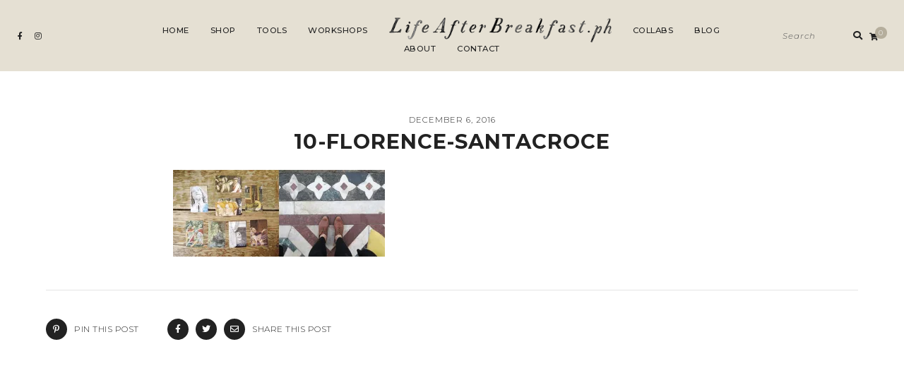

--- FILE ---
content_type: text/html; charset=UTF-8
request_url: https://lifeafterbreakfast.ph/2016/06/travel-diary-florence-fonts-finds/10-florence-santacroce/
body_size: 12141
content:
<!DOCTYPE html>
<html lang="en-US">
<head>

	<meta charset="UTF-8">
	<meta http-equiv="X-UA-Compatible" content="IE=edge">
	<meta name="viewport" content="width=device-width, initial-scale=1">

	<link rel="profile" href="https://gmpg.org/xfn/11" />
	<link rel="pingback" href="https://lifeafterbreakfast.ph/xmlrpc.php" />

		
	<meta name='robots' content='index, follow, max-image-preview:large, max-snippet:-1, max-video-preview:-1' />
<script>window._wca = window._wca || [];</script>

	<!-- This site is optimized with the Yoast SEO plugin v23.7 - https://yoast.com/wordpress/plugins/seo/ -->
	<title>10-florence-santacroce - Life After Breakfast</title>
	<link rel="canonical" href="https://lifeafterbreakfast.ph/2016/06/travel-diary-florence-fonts-finds/10-florence-santacroce/" />
	<meta property="og:locale" content="en_US" />
	<meta property="og:type" content="article" />
	<meta property="og:title" content="10-florence-santacroce - Life After Breakfast" />
	<meta property="og:url" content="https://lifeafterbreakfast.ph/2016/06/travel-diary-florence-fonts-finds/10-florence-santacroce/" />
	<meta property="og:site_name" content="Life After Breakfast" />
	<meta property="article:publisher" content="https://www.facebook.com/LifeAfterBreakfastph/" />
	<meta property="og:image" content="https://lifeafterbreakfast.ph/2016/06/travel-diary-florence-fonts-finds/10-florence-santacroce" />
	<meta property="og:image:width" content="600" />
	<meta property="og:image:height" content="246" />
	<meta property="og:image:type" content="image/jpeg" />
	<meta name="twitter:card" content="summary_large_image" />
	<meta name="twitter:site" content="@alessandralanot" />
	<script type="application/ld+json" class="yoast-schema-graph">{"@context":"https://schema.org","@graph":[{"@type":"WebPage","@id":"https://lifeafterbreakfast.ph/2016/06/travel-diary-florence-fonts-finds/10-florence-santacroce/","url":"https://lifeafterbreakfast.ph/2016/06/travel-diary-florence-fonts-finds/10-florence-santacroce/","name":"10-florence-santacroce - Life After Breakfast","isPartOf":{"@id":"https://lifeafterbreakfast.ph/#website"},"primaryImageOfPage":{"@id":"https://lifeafterbreakfast.ph/2016/06/travel-diary-florence-fonts-finds/10-florence-santacroce/#primaryimage"},"image":{"@id":"https://lifeafterbreakfast.ph/2016/06/travel-diary-florence-fonts-finds/10-florence-santacroce/#primaryimage"},"thumbnailUrl":"https://i0.wp.com/lifeafterbreakfast.ph/wp-content/uploads/2016/06/10-florence-santacroce.jpg?fit=600%2C246&ssl=1","datePublished":"2016-12-06T14:15:04+00:00","dateModified":"2016-12-06T14:15:04+00:00","breadcrumb":{"@id":"https://lifeafterbreakfast.ph/2016/06/travel-diary-florence-fonts-finds/10-florence-santacroce/#breadcrumb"},"inLanguage":"en-US","potentialAction":[{"@type":"ReadAction","target":["https://lifeafterbreakfast.ph/2016/06/travel-diary-florence-fonts-finds/10-florence-santacroce/"]}]},{"@type":"ImageObject","inLanguage":"en-US","@id":"https://lifeafterbreakfast.ph/2016/06/travel-diary-florence-fonts-finds/10-florence-santacroce/#primaryimage","url":"https://i0.wp.com/lifeafterbreakfast.ph/wp-content/uploads/2016/06/10-florence-santacroce.jpg?fit=600%2C246&ssl=1","contentUrl":"https://i0.wp.com/lifeafterbreakfast.ph/wp-content/uploads/2016/06/10-florence-santacroce.jpg?fit=600%2C246&ssl=1"},{"@type":"BreadcrumbList","@id":"https://lifeafterbreakfast.ph/2016/06/travel-diary-florence-fonts-finds/10-florence-santacroce/#breadcrumb","itemListElement":[{"@type":"ListItem","position":1,"name":"Home","item":"https://lifeafterbreakfast.ph/"},{"@type":"ListItem","position":2,"name":"Travel Diary: Florence Fonts &#038; Finds","item":"https://lifeafterbreakfast.ph/2016/06/travel-diary-florence-fonts-finds/"},{"@type":"ListItem","position":3,"name":"10-florence-santacroce"}]},{"@type":"WebSite","@id":"https://lifeafterbreakfast.ph/#website","url":"https://lifeafterbreakfast.ph/","name":"Life After Breakfast","description":"","potentialAction":[{"@type":"SearchAction","target":{"@type":"EntryPoint","urlTemplate":"https://lifeafterbreakfast.ph/?s={search_term_string}"},"query-input":{"@type":"PropertyValueSpecification","valueRequired":true,"valueName":"search_term_string"}}],"inLanguage":"en-US"}]}</script>
	<!-- / Yoast SEO plugin. -->


<link rel='dns-prefetch' href='//stats.wp.com' />
<link rel='dns-prefetch' href='//secure.gravatar.com' />
<link rel='dns-prefetch' href='//fonts.googleapis.com' />
<link rel='dns-prefetch' href='//v0.wordpress.com' />
<link rel='dns-prefetch' href='//i0.wp.com' />
<link rel="alternate" type="application/rss+xml" title="Life After Breakfast &raquo; Feed" href="https://lifeafterbreakfast.ph/feed/" />
		<!-- This site uses the Google Analytics by ExactMetrics plugin v8.2.1 - Using Analytics tracking - https://www.exactmetrics.com/ -->
		<!-- Note: ExactMetrics is not currently configured on this site. The site owner needs to authenticate with Google Analytics in the ExactMetrics settings panel. -->
					<!-- No tracking code set -->
				<!-- / Google Analytics by ExactMetrics -->
		<script type="text/javascript">
/* <![CDATA[ */
window._wpemojiSettings = {"baseUrl":"https:\/\/s.w.org\/images\/core\/emoji\/15.0.3\/72x72\/","ext":".png","svgUrl":"https:\/\/s.w.org\/images\/core\/emoji\/15.0.3\/svg\/","svgExt":".svg","source":{"concatemoji":"https:\/\/lifeafterbreakfast.ph\/wp-includes\/js\/wp-emoji-release.min.js?ver=6.6.4"}};
/*! This file is auto-generated */
!function(i,n){var o,s,e;function c(e){try{var t={supportTests:e,timestamp:(new Date).valueOf()};sessionStorage.setItem(o,JSON.stringify(t))}catch(e){}}function p(e,t,n){e.clearRect(0,0,e.canvas.width,e.canvas.height),e.fillText(t,0,0);var t=new Uint32Array(e.getImageData(0,0,e.canvas.width,e.canvas.height).data),r=(e.clearRect(0,0,e.canvas.width,e.canvas.height),e.fillText(n,0,0),new Uint32Array(e.getImageData(0,0,e.canvas.width,e.canvas.height).data));return t.every(function(e,t){return e===r[t]})}function u(e,t,n){switch(t){case"flag":return n(e,"\ud83c\udff3\ufe0f\u200d\u26a7\ufe0f","\ud83c\udff3\ufe0f\u200b\u26a7\ufe0f")?!1:!n(e,"\ud83c\uddfa\ud83c\uddf3","\ud83c\uddfa\u200b\ud83c\uddf3")&&!n(e,"\ud83c\udff4\udb40\udc67\udb40\udc62\udb40\udc65\udb40\udc6e\udb40\udc67\udb40\udc7f","\ud83c\udff4\u200b\udb40\udc67\u200b\udb40\udc62\u200b\udb40\udc65\u200b\udb40\udc6e\u200b\udb40\udc67\u200b\udb40\udc7f");case"emoji":return!n(e,"\ud83d\udc26\u200d\u2b1b","\ud83d\udc26\u200b\u2b1b")}return!1}function f(e,t,n){var r="undefined"!=typeof WorkerGlobalScope&&self instanceof WorkerGlobalScope?new OffscreenCanvas(300,150):i.createElement("canvas"),a=r.getContext("2d",{willReadFrequently:!0}),o=(a.textBaseline="top",a.font="600 32px Arial",{});return e.forEach(function(e){o[e]=t(a,e,n)}),o}function t(e){var t=i.createElement("script");t.src=e,t.defer=!0,i.head.appendChild(t)}"undefined"!=typeof Promise&&(o="wpEmojiSettingsSupports",s=["flag","emoji"],n.supports={everything:!0,everythingExceptFlag:!0},e=new Promise(function(e){i.addEventListener("DOMContentLoaded",e,{once:!0})}),new Promise(function(t){var n=function(){try{var e=JSON.parse(sessionStorage.getItem(o));if("object"==typeof e&&"number"==typeof e.timestamp&&(new Date).valueOf()<e.timestamp+604800&&"object"==typeof e.supportTests)return e.supportTests}catch(e){}return null}();if(!n){if("undefined"!=typeof Worker&&"undefined"!=typeof OffscreenCanvas&&"undefined"!=typeof URL&&URL.createObjectURL&&"undefined"!=typeof Blob)try{var e="postMessage("+f.toString()+"("+[JSON.stringify(s),u.toString(),p.toString()].join(",")+"));",r=new Blob([e],{type:"text/javascript"}),a=new Worker(URL.createObjectURL(r),{name:"wpTestEmojiSupports"});return void(a.onmessage=function(e){c(n=e.data),a.terminate(),t(n)})}catch(e){}c(n=f(s,u,p))}t(n)}).then(function(e){for(var t in e)n.supports[t]=e[t],n.supports.everything=n.supports.everything&&n.supports[t],"flag"!==t&&(n.supports.everythingExceptFlag=n.supports.everythingExceptFlag&&n.supports[t]);n.supports.everythingExceptFlag=n.supports.everythingExceptFlag&&!n.supports.flag,n.DOMReady=!1,n.readyCallback=function(){n.DOMReady=!0}}).then(function(){return e}).then(function(){var e;n.supports.everything||(n.readyCallback(),(e=n.source||{}).concatemoji?t(e.concatemoji):e.wpemoji&&e.twemoji&&(t(e.twemoji),t(e.wpemoji)))}))}((window,document),window._wpemojiSettings);
/* ]]> */
</script>
<style id='wp-emoji-styles-inline-css' type='text/css'>

	img.wp-smiley, img.emoji {
		display: inline !important;
		border: none !important;
		box-shadow: none !important;
		height: 1em !important;
		width: 1em !important;
		margin: 0 0.07em !important;
		vertical-align: -0.1em !important;
		background: none !important;
		padding: 0 !important;
	}
</style>
<link rel='stylesheet' id='wp-block-library-css' href='https://lifeafterbreakfast.ph/wp-includes/css/dist/block-library/style.min.css?ver=6.6.4' type='text/css' media='all' />
<link rel='stylesheet' id='swiper-css-css' href='https://lifeafterbreakfast.ph/wp-content/plugins/instagram-widget-by-wpzoom/dist/styles/library/swiper.css?ver=7.4.1' type='text/css' media='all' />
<link rel='stylesheet' id='dashicons-css' href='https://lifeafterbreakfast.ph/wp-includes/css/dashicons.min.css?ver=6.6.4' type='text/css' media='all' />
<link rel='stylesheet' id='magnific-popup-css' href='https://lifeafterbreakfast.ph/wp-content/plugins/instagram-widget-by-wpzoom/dist/styles/library/magnific-popup.css?ver=2.1.18' type='text/css' media='all' />
<link rel='stylesheet' id='wpz-insta_block-frontend-style-css' href='https://lifeafterbreakfast.ph/wp-content/plugins/instagram-widget-by-wpzoom/dist/styles/frontend/index.css?ver=7dad16d807f51ef81a58f96a76ede8ab' type='text/css' media='all' />
<link rel='stylesheet' id='mediaelement-css' href='https://lifeafterbreakfast.ph/wp-includes/js/mediaelement/mediaelementplayer-legacy.min.css?ver=4.2.17' type='text/css' media='all' />
<link rel='stylesheet' id='wp-mediaelement-css' href='https://lifeafterbreakfast.ph/wp-includes/js/mediaelement/wp-mediaelement.min.css?ver=6.6.4' type='text/css' media='all' />
<style id='jetpack-sharing-buttons-style-inline-css' type='text/css'>
.jetpack-sharing-buttons__services-list{display:flex;flex-direction:row;flex-wrap:wrap;gap:0;list-style-type:none;margin:5px;padding:0}.jetpack-sharing-buttons__services-list.has-small-icon-size{font-size:12px}.jetpack-sharing-buttons__services-list.has-normal-icon-size{font-size:16px}.jetpack-sharing-buttons__services-list.has-large-icon-size{font-size:24px}.jetpack-sharing-buttons__services-list.has-huge-icon-size{font-size:36px}@media print{.jetpack-sharing-buttons__services-list{display:none!important}}.editor-styles-wrapper .wp-block-jetpack-sharing-buttons{gap:0;padding-inline-start:0}ul.jetpack-sharing-buttons__services-list.has-background{padding:1.25em 2.375em}
</style>
<style id='classic-theme-styles-inline-css' type='text/css'>
/*! This file is auto-generated */
.wp-block-button__link{color:#fff;background-color:#32373c;border-radius:9999px;box-shadow:none;text-decoration:none;padding:calc(.667em + 2px) calc(1.333em + 2px);font-size:1.125em}.wp-block-file__button{background:#32373c;color:#fff;text-decoration:none}
</style>
<style id='global-styles-inline-css' type='text/css'>
:root{--wp--preset--aspect-ratio--square: 1;--wp--preset--aspect-ratio--4-3: 4/3;--wp--preset--aspect-ratio--3-4: 3/4;--wp--preset--aspect-ratio--3-2: 3/2;--wp--preset--aspect-ratio--2-3: 2/3;--wp--preset--aspect-ratio--16-9: 16/9;--wp--preset--aspect-ratio--9-16: 9/16;--wp--preset--color--black: #000000;--wp--preset--color--cyan-bluish-gray: #abb8c3;--wp--preset--color--white: #ffffff;--wp--preset--color--pale-pink: #f78da7;--wp--preset--color--vivid-red: #cf2e2e;--wp--preset--color--luminous-vivid-orange: #ff6900;--wp--preset--color--luminous-vivid-amber: #fcb900;--wp--preset--color--light-green-cyan: #7bdcb5;--wp--preset--color--vivid-green-cyan: #00d084;--wp--preset--color--pale-cyan-blue: #8ed1fc;--wp--preset--color--vivid-cyan-blue: #0693e3;--wp--preset--color--vivid-purple: #9b51e0;--wp--preset--color--light-grayish-orange: #F8F0ED;--wp--preset--color--greyish-rose: #C19897;--wp--preset--color--light-grey: #E5E5E5;--wp--preset--color--very-light-grey: #F3F3F3;--wp--preset--gradient--vivid-cyan-blue-to-vivid-purple: linear-gradient(135deg,rgba(6,147,227,1) 0%,rgb(155,81,224) 100%);--wp--preset--gradient--light-green-cyan-to-vivid-green-cyan: linear-gradient(135deg,rgb(122,220,180) 0%,rgb(0,208,130) 100%);--wp--preset--gradient--luminous-vivid-amber-to-luminous-vivid-orange: linear-gradient(135deg,rgba(252,185,0,1) 0%,rgba(255,105,0,1) 100%);--wp--preset--gradient--luminous-vivid-orange-to-vivid-red: linear-gradient(135deg,rgba(255,105,0,1) 0%,rgb(207,46,46) 100%);--wp--preset--gradient--very-light-gray-to-cyan-bluish-gray: linear-gradient(135deg,rgb(238,238,238) 0%,rgb(169,184,195) 100%);--wp--preset--gradient--cool-to-warm-spectrum: linear-gradient(135deg,rgb(74,234,220) 0%,rgb(151,120,209) 20%,rgb(207,42,186) 40%,rgb(238,44,130) 60%,rgb(251,105,98) 80%,rgb(254,248,76) 100%);--wp--preset--gradient--blush-light-purple: linear-gradient(135deg,rgb(255,206,236) 0%,rgb(152,150,240) 100%);--wp--preset--gradient--blush-bordeaux: linear-gradient(135deg,rgb(254,205,165) 0%,rgb(254,45,45) 50%,rgb(107,0,62) 100%);--wp--preset--gradient--luminous-dusk: linear-gradient(135deg,rgb(255,203,112) 0%,rgb(199,81,192) 50%,rgb(65,88,208) 100%);--wp--preset--gradient--pale-ocean: linear-gradient(135deg,rgb(255,245,203) 0%,rgb(182,227,212) 50%,rgb(51,167,181) 100%);--wp--preset--gradient--electric-grass: linear-gradient(135deg,rgb(202,248,128) 0%,rgb(113,206,126) 100%);--wp--preset--gradient--midnight: linear-gradient(135deg,rgb(2,3,129) 0%,rgb(40,116,252) 100%);--wp--preset--font-size--small: 13px;--wp--preset--font-size--medium: 20px;--wp--preset--font-size--large: 36px;--wp--preset--font-size--x-large: 42px;--wp--preset--font-family--inter: "Inter", sans-serif;--wp--preset--font-family--cardo: Cardo;--wp--preset--spacing--20: 0.44rem;--wp--preset--spacing--30: 0.67rem;--wp--preset--spacing--40: 1rem;--wp--preset--spacing--50: 1.5rem;--wp--preset--spacing--60: 2.25rem;--wp--preset--spacing--70: 3.38rem;--wp--preset--spacing--80: 5.06rem;--wp--preset--shadow--natural: 6px 6px 9px rgba(0, 0, 0, 0.2);--wp--preset--shadow--deep: 12px 12px 50px rgba(0, 0, 0, 0.4);--wp--preset--shadow--sharp: 6px 6px 0px rgba(0, 0, 0, 0.2);--wp--preset--shadow--outlined: 6px 6px 0px -3px rgba(255, 255, 255, 1), 6px 6px rgba(0, 0, 0, 1);--wp--preset--shadow--crisp: 6px 6px 0px rgba(0, 0, 0, 1);}:where(.is-layout-flex){gap: 0.5em;}:where(.is-layout-grid){gap: 0.5em;}body .is-layout-flex{display: flex;}.is-layout-flex{flex-wrap: wrap;align-items: center;}.is-layout-flex > :is(*, div){margin: 0;}body .is-layout-grid{display: grid;}.is-layout-grid > :is(*, div){margin: 0;}:where(.wp-block-columns.is-layout-flex){gap: 2em;}:where(.wp-block-columns.is-layout-grid){gap: 2em;}:where(.wp-block-post-template.is-layout-flex){gap: 1.25em;}:where(.wp-block-post-template.is-layout-grid){gap: 1.25em;}.has-black-color{color: var(--wp--preset--color--black) !important;}.has-cyan-bluish-gray-color{color: var(--wp--preset--color--cyan-bluish-gray) !important;}.has-white-color{color: var(--wp--preset--color--white) !important;}.has-pale-pink-color{color: var(--wp--preset--color--pale-pink) !important;}.has-vivid-red-color{color: var(--wp--preset--color--vivid-red) !important;}.has-luminous-vivid-orange-color{color: var(--wp--preset--color--luminous-vivid-orange) !important;}.has-luminous-vivid-amber-color{color: var(--wp--preset--color--luminous-vivid-amber) !important;}.has-light-green-cyan-color{color: var(--wp--preset--color--light-green-cyan) !important;}.has-vivid-green-cyan-color{color: var(--wp--preset--color--vivid-green-cyan) !important;}.has-pale-cyan-blue-color{color: var(--wp--preset--color--pale-cyan-blue) !important;}.has-vivid-cyan-blue-color{color: var(--wp--preset--color--vivid-cyan-blue) !important;}.has-vivid-purple-color{color: var(--wp--preset--color--vivid-purple) !important;}.has-black-background-color{background-color: var(--wp--preset--color--black) !important;}.has-cyan-bluish-gray-background-color{background-color: var(--wp--preset--color--cyan-bluish-gray) !important;}.has-white-background-color{background-color: var(--wp--preset--color--white) !important;}.has-pale-pink-background-color{background-color: var(--wp--preset--color--pale-pink) !important;}.has-vivid-red-background-color{background-color: var(--wp--preset--color--vivid-red) !important;}.has-luminous-vivid-orange-background-color{background-color: var(--wp--preset--color--luminous-vivid-orange) !important;}.has-luminous-vivid-amber-background-color{background-color: var(--wp--preset--color--luminous-vivid-amber) !important;}.has-light-green-cyan-background-color{background-color: var(--wp--preset--color--light-green-cyan) !important;}.has-vivid-green-cyan-background-color{background-color: var(--wp--preset--color--vivid-green-cyan) !important;}.has-pale-cyan-blue-background-color{background-color: var(--wp--preset--color--pale-cyan-blue) !important;}.has-vivid-cyan-blue-background-color{background-color: var(--wp--preset--color--vivid-cyan-blue) !important;}.has-vivid-purple-background-color{background-color: var(--wp--preset--color--vivid-purple) !important;}.has-black-border-color{border-color: var(--wp--preset--color--black) !important;}.has-cyan-bluish-gray-border-color{border-color: var(--wp--preset--color--cyan-bluish-gray) !important;}.has-white-border-color{border-color: var(--wp--preset--color--white) !important;}.has-pale-pink-border-color{border-color: var(--wp--preset--color--pale-pink) !important;}.has-vivid-red-border-color{border-color: var(--wp--preset--color--vivid-red) !important;}.has-luminous-vivid-orange-border-color{border-color: var(--wp--preset--color--luminous-vivid-orange) !important;}.has-luminous-vivid-amber-border-color{border-color: var(--wp--preset--color--luminous-vivid-amber) !important;}.has-light-green-cyan-border-color{border-color: var(--wp--preset--color--light-green-cyan) !important;}.has-vivid-green-cyan-border-color{border-color: var(--wp--preset--color--vivid-green-cyan) !important;}.has-pale-cyan-blue-border-color{border-color: var(--wp--preset--color--pale-cyan-blue) !important;}.has-vivid-cyan-blue-border-color{border-color: var(--wp--preset--color--vivid-cyan-blue) !important;}.has-vivid-purple-border-color{border-color: var(--wp--preset--color--vivid-purple) !important;}.has-vivid-cyan-blue-to-vivid-purple-gradient-background{background: var(--wp--preset--gradient--vivid-cyan-blue-to-vivid-purple) !important;}.has-light-green-cyan-to-vivid-green-cyan-gradient-background{background: var(--wp--preset--gradient--light-green-cyan-to-vivid-green-cyan) !important;}.has-luminous-vivid-amber-to-luminous-vivid-orange-gradient-background{background: var(--wp--preset--gradient--luminous-vivid-amber-to-luminous-vivid-orange) !important;}.has-luminous-vivid-orange-to-vivid-red-gradient-background{background: var(--wp--preset--gradient--luminous-vivid-orange-to-vivid-red) !important;}.has-very-light-gray-to-cyan-bluish-gray-gradient-background{background: var(--wp--preset--gradient--very-light-gray-to-cyan-bluish-gray) !important;}.has-cool-to-warm-spectrum-gradient-background{background: var(--wp--preset--gradient--cool-to-warm-spectrum) !important;}.has-blush-light-purple-gradient-background{background: var(--wp--preset--gradient--blush-light-purple) !important;}.has-blush-bordeaux-gradient-background{background: var(--wp--preset--gradient--blush-bordeaux) !important;}.has-luminous-dusk-gradient-background{background: var(--wp--preset--gradient--luminous-dusk) !important;}.has-pale-ocean-gradient-background{background: var(--wp--preset--gradient--pale-ocean) !important;}.has-electric-grass-gradient-background{background: var(--wp--preset--gradient--electric-grass) !important;}.has-midnight-gradient-background{background: var(--wp--preset--gradient--midnight) !important;}.has-small-font-size{font-size: var(--wp--preset--font-size--small) !important;}.has-medium-font-size{font-size: var(--wp--preset--font-size--medium) !important;}.has-large-font-size{font-size: var(--wp--preset--font-size--large) !important;}.has-x-large-font-size{font-size: var(--wp--preset--font-size--x-large) !important;}
:where(.wp-block-post-template.is-layout-flex){gap: 1.25em;}:where(.wp-block-post-template.is-layout-grid){gap: 1.25em;}
:where(.wp-block-columns.is-layout-flex){gap: 2em;}:where(.wp-block-columns.is-layout-grid){gap: 2em;}
:root :where(.wp-block-pullquote){font-size: 1.5em;line-height: 1.6;}
</style>
<link rel='stylesheet' id='contact-form-7-css' href='https://lifeafterbreakfast.ph/wp-content/plugins/contact-form-7/includes/css/styles.css?ver=5.9.8' type='text/css' media='all' />
<link rel='stylesheet' id='emgrace-elements-css-css' href='https://lifeafterbreakfast.ph/wp-content/plugins/emily-grace-elements/css/emily-grace-elements.css?ver=6.6.4' type='text/css' media='all' />
<link rel='stylesheet' id='wpsm_ac-font-awesome-front-css' href='https://lifeafterbreakfast.ph/wp-content/plugins/responsive-accordion-and-collapse/css/font-awesome/css/font-awesome.min.css?ver=6.6.4' type='text/css' media='all' />
<link rel='stylesheet' id='wpsm_ac_bootstrap-front-css' href='https://lifeafterbreakfast.ph/wp-content/plugins/responsive-accordion-and-collapse/css/bootstrap-front.css?ver=6.6.4' type='text/css' media='all' />
<link rel='stylesheet' id='uaf_client_css-css' href='https://lifeafterbreakfast.ph/wp-content/uploads/useanyfont/uaf.css?ver=1730601460' type='text/css' media='all' />
<link rel='stylesheet' id='woocommerce-layout-css' href='https://lifeafterbreakfast.ph/wp-content/plugins/woocommerce/assets/css/woocommerce-layout.css?ver=9.3.5' type='text/css' media='all' />
<style id='woocommerce-layout-inline-css' type='text/css'>

	.infinite-scroll .woocommerce-pagination {
		display: none;
	}
</style>
<link rel='stylesheet' id='woocommerce-smallscreen-css' href='https://lifeafterbreakfast.ph/wp-content/plugins/woocommerce/assets/css/woocommerce-smallscreen.css?ver=9.3.5' type='text/css' media='only screen and (max-width: 768px)' />
<link rel='stylesheet' id='woocommerce-general-css' href='https://lifeafterbreakfast.ph/wp-content/plugins/woocommerce/assets/css/woocommerce.css?ver=9.3.5' type='text/css' media='all' />
<style id='woocommerce-inline-inline-css' type='text/css'>
.woocommerce form .form-row .required { visibility: visible; }
</style>
<link rel='stylesheet' id='font-awesome-css-css' href='https://lifeafterbreakfast.ph/wp-content/themes/emily-grace/css/font-awesome.min.css?ver=6.6.4' type='text/css' media='all' />
<link rel='stylesheet' id='emgrace-style-css' href='https://lifeafterbreakfast.ph/wp-content/themes/emily-grace/style.css?ver=6.6.4' type='text/css' media='all' />
<link rel='stylesheet' id='emgrace-responsive-css' href='https://lifeafterbreakfast.ph/wp-content/themes/emily-grace/css/responsive.css?ver=6.6.4' type='text/css' media='all' />
<link rel='stylesheet' id='emgrace-google-fonts-css' href='//fonts.googleapis.com/css?family=Montserrat%3A300%2C300i%2C500%2C600%2C700' type='text/css' media='all' />
<link rel='stylesheet' id='recent-posts-widget-with-thumbnails-public-style-css' href='https://lifeafterbreakfast.ph/wp-content/plugins/recent-posts-widget-with-thumbnails/public.css?ver=7.1.1' type='text/css' media='all' />
<script type="text/javascript" src="https://lifeafterbreakfast.ph/wp-includes/js/jquery/jquery.min.js?ver=3.7.1" id="jquery-core-js"></script>
<script type="text/javascript" src="https://lifeafterbreakfast.ph/wp-includes/js/jquery/jquery-migrate.min.js?ver=3.4.1" id="jquery-migrate-js"></script>
<script type="text/javascript" src="https://lifeafterbreakfast.ph/wp-includes/js/underscore.min.js?ver=1.13.4" id="underscore-js"></script>
<script type="text/javascript" id="wp-util-js-extra">
/* <![CDATA[ */
var _wpUtilSettings = {"ajax":{"url":"\/wp-admin\/admin-ajax.php"}};
/* ]]> */
</script>
<script type="text/javascript" src="https://lifeafterbreakfast.ph/wp-includes/js/wp-util.min.js?ver=6.6.4" id="wp-util-js"></script>
<script type="text/javascript" src="https://lifeafterbreakfast.ph/wp-content/plugins/instagram-widget-by-wpzoom/dist/scripts/library/magnific-popup.js?ver=1730601455" id="magnific-popup-js"></script>
<script type="text/javascript" src="https://lifeafterbreakfast.ph/wp-content/plugins/instagram-widget-by-wpzoom/dist/scripts/library/swiper.js?ver=7.4.1" id="swiper-js-js"></script>
<script type="text/javascript" src="https://lifeafterbreakfast.ph/wp-content/plugins/instagram-widget-by-wpzoom/dist/scripts/frontend/block.js?ver=4f118e10ae839b0fded6cb35e2e8aa81" id="wpz-insta_block-frontend-script-js"></script>
<script type="text/javascript" src="https://lifeafterbreakfast.ph/wp-content/plugins/emily-grace-elements/js/emily-grace-elements.js?ver=1" id="emgrace-elements-scripts-js"></script>
<script type="text/javascript" src="https://lifeafterbreakfast.ph/wp-content/plugins/woocommerce/assets/js/jquery-blockui/jquery.blockUI.min.js?ver=2.7.0-wc.9.3.5" id="jquery-blockui-js" defer="defer" data-wp-strategy="defer"></script>
<script type="text/javascript" id="wc-add-to-cart-js-extra">
/* <![CDATA[ */
var wc_add_to_cart_params = {"ajax_url":"\/wp-admin\/admin-ajax.php","wc_ajax_url":"\/?wc-ajax=%%endpoint%%","i18n_view_cart":"View cart","cart_url":"https:\/\/lifeafterbreakfast.ph\/cart\/","is_cart":"","cart_redirect_after_add":"no"};
/* ]]> */
</script>
<script type="text/javascript" src="https://lifeafterbreakfast.ph/wp-content/plugins/woocommerce/assets/js/frontend/add-to-cart.min.js?ver=9.3.5" id="wc-add-to-cart-js" defer="defer" data-wp-strategy="defer"></script>
<script type="text/javascript" src="https://lifeafterbreakfast.ph/wp-content/plugins/woocommerce/assets/js/js-cookie/js.cookie.min.js?ver=2.1.4-wc.9.3.5" id="js-cookie-js" defer="defer" data-wp-strategy="defer"></script>
<script type="text/javascript" id="woocommerce-js-extra">
/* <![CDATA[ */
var woocommerce_params = {"ajax_url":"\/wp-admin\/admin-ajax.php","wc_ajax_url":"\/?wc-ajax=%%endpoint%%"};
/* ]]> */
</script>
<script type="text/javascript" src="https://lifeafterbreakfast.ph/wp-content/plugins/woocommerce/assets/js/frontend/woocommerce.min.js?ver=9.3.5" id="woocommerce-js" defer="defer" data-wp-strategy="defer"></script>
<script type="text/javascript" src="https://stats.wp.com/s-202605.js" id="woocommerce-analytics-js" defer="defer" data-wp-strategy="defer"></script>
<link rel="https://api.w.org/" href="https://lifeafterbreakfast.ph/wp-json/" /><link rel="alternate" title="JSON" type="application/json" href="https://lifeafterbreakfast.ph/wp-json/wp/v2/media/902" /><link rel="EditURI" type="application/rsd+xml" title="RSD" href="https://lifeafterbreakfast.ph/xmlrpc.php?rsd" />
<meta name="generator" content="WordPress 6.6.4" />
<meta name="generator" content="WooCommerce 9.3.5" />
<link rel='shortlink' href='https://wp.me/a8bS5j-ey' />
<link rel="alternate" title="oEmbed (JSON)" type="application/json+oembed" href="https://lifeafterbreakfast.ph/wp-json/oembed/1.0/embed?url=https%3A%2F%2Flifeafterbreakfast.ph%2F2016%2F06%2Ftravel-diary-florence-fonts-finds%2F10-florence-santacroce%2F" />
<link rel="alternate" title="oEmbed (XML)" type="text/xml+oembed" href="https://lifeafterbreakfast.ph/wp-json/oembed/1.0/embed?url=https%3A%2F%2Flifeafterbreakfast.ph%2F2016%2F06%2Ftravel-diary-florence-fonts-finds%2F10-florence-santacroce%2F&#038;format=xml" />
	<style>img#wpstats{display:none}</style>
			
	<style class="emgrace-customizer-styles" type="text/css"> 

				.emgrace-nav-wrapper, .emgrace-nav-wrapper .menu .sub-menu, .emgrace-nav-wrapper .menu .children, #emgrace-header .slicknav_nav, .emgrace-header-mobile-search-close .fa-times { background-color:#e5e0d3; }
						.emgrace-nav-wrapper li a:hover, #emgrace-header .emgrace-social-media-follow-icons a:hover, #emgrace-header #emgrace-searchform button[type="submit"]:hover .fa-search, #emgrace-header .slicknav_menu .slicknav_menutxt:hover, #emgrace-header .slicknav_nav a:hover { color: #b5ae9c; }
						.emgrace-woo-shopping-cart span { background-color:#b5ae9c; }
						.emgrace-block-item .emgrace-post-media-wrapper:after, .emgrace-post-tags a, #comments #respond, .tagcloud a, .widget.null-instagram-feed h4, .widget.null-instagram-feed p.clear a, .elementor-widget-wp-widget-null-instagram-feed h5, 
			.elementor-widget-wp-widget-null-instagram-feed p.clear a, .emgrace-about-widget-caption, .emgrace-side-item-text, #emgrace-sidebar .zoom-instagram-widget .widget-title, .elementor-widget-sidebar .zoom-instagram-widget .widget-title,
			#emgrace-sidebar .zoom-instagram-widget__follow-me a:hover, .elementor-widget-sidebar .zoom-instagram-widget__follow-me a:hover, .emgrace-custom-sidebar .elementor-widget-wp-widget-wpzoom_instagram_widget h5,
			.emgrace-custom-sidebar .zoom-instagram-widget__follow-me a:hover, #emgrace-sidebar .zoom-instagram-widget__follow-me a, .elementor-widget-sidebar .zoom-instagram-widget__follow-me a, .emgrace-custom-sidebar .zoom-instagram-widget__follow-me a, .wp-block-tag-cloud a { background-color: #e5e0d3;}
			.emgrace-block-item .emgrace-post-location .fa-map-marker-alt { color: #e5e0d3;}
			.emgrace-related-posts h3, .widget_pages, .widget_meta, .widget_recent_entries, .widget_nav_menu, .widget_categories, .widget_archive, .widget_recent_comments, .elementor-widget-wp-widget-recent-posts, .elementor-widget-wp-widget-archives, 
			.elementor-widget-wp-widget-categories, .elementor-widget-wp-widget-pages, .elementor-widget-wp-widget-meta, .elementor-widget-wp-widget-recent-comments, .elementor-widget-wp-widget-nav_menu, blockquote, 
			.emgrace_map_widget, .elementor-widget-wp-widget-emgrace_map_widget, .emgrace-latest-products-widget, .widget_product_categories, .woocommerce-widget-layered-nav, .widget_rating_filter, 
			.widget_layered_nav_filters, .emgrace-grid-item .emgrace-read-more a { border-color: #e5e0d3;}
						a, .emgrace-blog-item.sticky:before, .emgrace-map-widget .fa-map-marker-alt, a .emgrace-post-location span:hover, a .emgrace-latest-product-title:hover, .emgrace-read-more a:hover, 
			.emgrace-post-comment-count a:hover,.emgrace-share-icon .fa-share-alt:hover, .emgrace-share-buttons i:hover, .emgrace-about-social-icons a:hover,.emgrace-single-post-share-buttons a:hover, 
			.emgrace-blog-show-full-content .emgrace-post-comment-count a:hover, .emgrace-post-comment-icons a:hover, .emgrace-single-post-share-buttons a i:hover, .emgrace-blog-show-full-content .fa-comment-alt:hover, 
			.emgrace-post-comment-icons .fa-pencil-alt:hover, .emgrace-newer a:hover,.emgrace-older a:hover, .emgrace-author-content h5 a:hover, .emgrace-item-related-caption h4 a:hover, .emgrace-pagination-post-content h6:hover, 
			.more-link:hover, .emgrace-edit a:hover, .emgrace-page-wrapper .widget_pages a:hover, .emgrace-page-wrapper .widget_meta a:hover, .emgrace-page-wrapper .widget_recent_entries a:hover, .emgrace-page-wrapper .widget_nav_menu a:hover, 
			.emgrace-page-wrapper .widget_categories a:hover, .emgrace-page-wrapper .widget_archive a:hover,  .emgrace-page-wrapper .widget_recent_comments a:hover, .elementor-widget-wp-widget-recent-posts a:hover, 
			.elementor-widget-wp-widget-archives a:hover, .elementor-widget-wp-widget-categories a:hover, .elementor-widget-wp-widget-pages a:hover, .elementor-widget-wp-widget-meta a:hover, 
			.elementor-widget-wp-widget-recent-comments a:hover, .elementor-widget-wp-widget-recent-comments .comment-author-link a:hover, .elementor-widget-wp-widget-nav_menu a:hover, 
			.woocommerce ul.products li.product .woocommerce-loop-product__title:hover, .product_meta a:hover, a.woocommerce-review-link:hover, .woocommerce div.product form.cart .reset_variations:hover, 
			.woocommerce-MyAccount-content a:hover, .woocommerce.widget_products span.product-title:hover,  .woocommerce.widget_recently_viewed_products span.product-title:hover, 
			.woocommerce.widget_recent_reviews span.product-title:hover,  .woocommerce.widget_top_rated_products span.product-titler:hover, .woocommerce-widget-layered-nav a:hover, 
			.widget_product_categories a:hover, .woocommerce .widget_rating_filter .star-rating:hover, .woocommerce .widget_layered_nav_filters ul li a:hover, .woocommerce ul.cart_list li a:hover, 
			.woocommerce ul.product_list_widget li a:hover, .woocommerce.widget_products span.product-title:hover,  .woocommerce.widget_recently_viewed_products span.product-title:hover, 
			.woocommerce.widget_recent_reviews span.product-title:hover, .woocommerce.widget_top_rated_products span.product-title:hover, .woocommerce .star-rating, .emgrace-block-pin-label a:hover,  
			.emgrace-block-share-icons a:hover, .wp-block-categories li a:hover, .wp-block-archives li a:hover, .wp-block-latest-posts li a:hover, a.wp-block-latest-comments__comment-author:hover,
			a.wp-block-latest-comments__comment-link:hover { color: #b5ae9c; }
						.emgrace-title-wrapper h2, .emgrace-title-wrapper span { color: #000000; }
						.emgrace-footer-no-instagram .emgrace-footer-container, #emgrace-footer .instagram-footer-widget::before, #emgrace-footer p.clear a { background-color: #e5e0d3; }
						.emgrace-footer-menu a:hover, .ph-marketing a:hover, #emgrace-footer .emgrace-social-media-follow-icons a:hover, #emgrace-footer p.clear a:hover { color: #b5ae9c; }
					
	</style>
    	<noscript><style>.woocommerce-product-gallery{ opacity: 1 !important; }</style></noscript>
	<meta name="generator" content="Elementor 3.25.3; features: additional_custom_breakpoints, e_optimized_control_loading; settings: css_print_method-external, google_font-enabled, font_display-auto">
			<script  type="text/javascript">
				!function(f,b,e,v,n,t,s){if(f.fbq)return;n=f.fbq=function(){n.callMethod?
					n.callMethod.apply(n,arguments):n.queue.push(arguments)};if(!f._fbq)f._fbq=n;
					n.push=n;n.loaded=!0;n.version='2.0';n.queue=[];t=b.createElement(e);t.async=!0;
					t.src=v;s=b.getElementsByTagName(e)[0];s.parentNode.insertBefore(t,s)}(window,
					document,'script','https://connect.facebook.net/en_US/fbevents.js');
			</script>
			<!-- WooCommerce Facebook Integration Begin -->
			<script  type="text/javascript">

				fbq('init', '1764558997046439', {}, {
    "agent": "woocommerce-9.3.5-3.2.10"
});

				fbq( 'track', 'PageView', {
    "source": "woocommerce",
    "version": "9.3.5",
    "pluginVersion": "3.2.10"
} );

				document.addEventListener( 'DOMContentLoaded', function() {
					// Insert placeholder for events injected when a product is added to the cart through AJAX.
					document.body.insertAdjacentHTML( 'beforeend', '<div class=\"wc-facebook-pixel-event-placeholder\"></div>' );
				}, false );

			</script>
			<!-- WooCommerce Facebook Integration End -->
						<style>
				.e-con.e-parent:nth-of-type(n+4):not(.e-lazyloaded):not(.e-no-lazyload),
				.e-con.e-parent:nth-of-type(n+4):not(.e-lazyloaded):not(.e-no-lazyload) * {
					background-image: none !important;
				}
				@media screen and (max-height: 1024px) {
					.e-con.e-parent:nth-of-type(n+3):not(.e-lazyloaded):not(.e-no-lazyload),
					.e-con.e-parent:nth-of-type(n+3):not(.e-lazyloaded):not(.e-no-lazyload) * {
						background-image: none !important;
					}
				}
				@media screen and (max-height: 640px) {
					.e-con.e-parent:nth-of-type(n+2):not(.e-lazyloaded):not(.e-no-lazyload),
					.e-con.e-parent:nth-of-type(n+2):not(.e-lazyloaded):not(.e-no-lazyload) * {
						background-image: none !important;
					}
				}
			</style>
			<style id='wp-fonts-local' type='text/css'>
@font-face{font-family:Inter;font-style:normal;font-weight:300 900;font-display:fallback;src:url('https://lifeafterbreakfast.ph/wp-content/plugins/woocommerce/assets/fonts/Inter-VariableFont_slnt,wght.woff2') format('woff2');font-stretch:normal;}
@font-face{font-family:Cardo;font-style:normal;font-weight:400;font-display:fallback;src:url('https://lifeafterbreakfast.ph/wp-content/plugins/woocommerce/assets/fonts/cardo_normal_400.woff2') format('woff2');}
</style>
<link rel="icon" href="https://i0.wp.com/lifeafterbreakfast.ph/wp-content/uploads/2020/08/LAB-profile-1.png?fit=32%2C32&#038;ssl=1" sizes="32x32" />
<link rel="icon" href="https://i0.wp.com/lifeafterbreakfast.ph/wp-content/uploads/2020/08/LAB-profile-1.png?fit=192%2C192&#038;ssl=1" sizes="192x192" />
<link rel="apple-touch-icon" href="https://i0.wp.com/lifeafterbreakfast.ph/wp-content/uploads/2020/08/LAB-profile-1.png?fit=180%2C180&#038;ssl=1" />
<meta name="msapplication-TileImage" content="https://i0.wp.com/lifeafterbreakfast.ph/wp-content/uploads/2020/08/LAB-profile-1.png?fit=270%2C270&#038;ssl=1" />
		<style type="text/css" id="wp-custom-css">
			.ph-marketing {display: none}		</style>
		
</head>	



<body data-rsssl=1 class="attachment attachment-template-default single single-attachment postid-902 attachmentid-902 attachment-jpeg theme-emily-grace woocommerce-no-js elementor-default elementor-kit-13454">

	
	<div id="emgrace-main-container">

		<div class="emgrace-page-wrapper emgrace-inline-center emgrace-custom-site-logo">

			<div class="emgrace-header-wrapper">	

				<header id="emgrace-header" class="">

					<div class="emgrace-nav-wrapper emgrace-sticky-nav">
							
												<div id="emgrace-menu-mobile"></div>
				
												<div class="emgrace-social-media-follow-icons">
												<a href="https://www.facebook.com/lifeafterbreakfastph" target="_blank"><i class="fab fa-facebook-f"></i></a>
										<a href="https://www.instagram.com/lifeafterbreakfastph/" target="_blank"><i class="fab fa-instagram"></i></a>
											</div>
							
						<div class="emgrace-container emgrace-menu-container">
							<ul id="menu-analogue-menu" class="menu"><li id="menu-item-13515" class="menu-item menu-item-type-post_type menu-item-object-page menu-item-home menu-item-13515"><a href="https://lifeafterbreakfast.ph/">Home</a><li id="menu-item-14522" class="menu-item menu-item-type-post_type menu-item-object-page menu-item-14522"><a href="https://lifeafterbreakfast.ph/shop/">Shop</a><li id="menu-item-8707" class="menu-item menu-item-type-taxonomy menu-item-object-product_cat menu-item-8707"><a href="https://lifeafterbreakfast.ph/product-category/tools/">Tools</a><li id="menu-item-8307" class="menu-item menu-item-type-taxonomy menu-item-object-product_cat menu-item-8307"><a href="https://lifeafterbreakfast.ph/product-category/workshops/">Workshops</a></li><li class="emgrace-inline-center-logo"><div class="emgrace-site-logo"><h2 class=""><a href="https://lifeafterbreakfast.ph/"><img src="https://lifeafterbreakfast.ph/wp-content/uploads/2018/07/LAB-LIFEAFTERBREAKFAST-LOGO-2018.png" alt="Life After Breakfast"></a></h2></div></li><li id="menu-item-8174" class="menu-item menu-item-type-post_type menu-item-object-page menu-item-8174"><a href="https://lifeafterbreakfast.ph/studio/">Collabs</a><li id="menu-item-13477" class="menu-item menu-item-type-post_type menu-item-object-page menu-item-13477"><a href="https://lifeafterbreakfast.ph/blog/">Blog</a><li id="menu-item-14521" class="menu-item menu-item-type-post_type menu-item-object-page menu-item-14521"><a href="https://lifeafterbreakfast.ph/about/">About</a><li id="menu-item-13512" class="menu-item menu-item-type-post_type menu-item-object-page menu-item-13512"><a href="https://lifeafterbreakfast.ph/contact/">Contact</a></ul>	
						</div>
							
												<div class="emgrace-search-cart-container">
																<div class="emgrace-woo-shopping-cart">
																				<i class="fas fa-shopping-cart"></i><a class="emgrace-cart-count" href="https://lifeafterbreakfast.ph/cart/" title="View your shopping cart"><span class="emgrace-count-val">0</span></a>
									</div>
									
<form role="search" method="get" id="emgrace-searchform" action="https://lifeafterbreakfast.ph/">
    <div>
    	<span class="emgrace-header-mobile-search-close"><i class="fas fa-times"></i></span>
    	<label class="screen-reader-text" for="s">Search for:</label>
        <input type="text" value="" name="s" id="s" placeholder="search"/>
        <button type="submit" id="searchsubmit"><i class="fas fa-search"></i></button>
    </div>
</form>						</div>

					</div>	

										<div class="emgrace-container">
						<div class="emgrace-mobile-logo"><div class="emgrace-site-logo"><h2 class=""><a href="https://lifeafterbreakfast.ph/"><img src="https://lifeafterbreakfast.ph/wp-content/uploads/2018/07/LAB-LIFEAFTERBREAKFAST-LOGO-2018.png" alt="Life After Breakfast"></a></h2></div></div>	
					</div>		

				</header>	
</div>	<!-- End emgrace-header-wrapper -->

<div id="emgrace-content-container">

	<div class="emgrace-container">

		<div id="emgrace-content" class="emgrace-full-width">

			

<article id="post-902" class="emgrace-single-post emgrace-no-affiliate-links emgrace-no-post-thumbnail emgrace-blog-show-full-content emgrace_fullwidth_narrow emgrace-post-has-no-tags post-902 attachment type-attachment status-inherit hentry">

	<div class="emgrace-post-content">

		
<div class="emgrace-post-header ">

			<div class="emgrace-post-date">
			<a href="https://lifeafterbreakfast.ph/2016/06/travel-diary-florence-fonts-finds/10-florence-santacroce/"><span class="post-date updated">December 6, 2016</span></a>
		</div>
			<h1 class="entry-title">10-florence-santacroce</h1>
	
</div>	
		<div class="emgrace-post-entry">

				<div class="emgrace-post-entry-wrapper">
		<p class="attachment"><a href="https://i0.wp.com/lifeafterbreakfast.ph/wp-content/uploads/2016/06/10-florence-santacroce.jpg?ssl=1"><img decoding="async" width="300" height="123" src="https://i0.wp.com/lifeafterbreakfast.ph/wp-content/uploads/2016/06/10-florence-santacroce.jpg?fit=300%2C123&amp;ssl=1" class="attachment-medium size-medium"  alt="10-florence-santacroce 10-florence-santacroce"  srcset="https://i0.wp.com/lifeafterbreakfast.ph/wp-content/uploads/2016/06/10-florence-santacroce.jpg?w=600&amp;ssl=1 600w, https://i0.wp.com/lifeafterbreakfast.ph/wp-content/uploads/2016/06/10-florence-santacroce.jpg?resize=300%2C123&amp;ssl=1 300w, https://i0.wp.com/lifeafterbreakfast.ph/wp-content/uploads/2016/06/10-florence-santacroce.jpg?resize=520%2C213&amp;ssl=1 520w" sizes="(max-width: 300px) 100vw, 300px" data-attachment-id="902" data-permalink="https://lifeafterbreakfast.ph/2016/06/travel-diary-florence-fonts-finds/10-florence-santacroce/" data-orig-file="https://i0.wp.com/lifeafterbreakfast.ph/wp-content/uploads/2016/06/10-florence-santacroce.jpg?fit=600%2C246&amp;ssl=1" data-orig-size="600,246" data-comments-opened="0" data-image-meta="{&quot;aperture&quot;:&quot;0&quot;,&quot;credit&quot;:&quot;&quot;,&quot;camera&quot;:&quot;&quot;,&quot;caption&quot;:&quot;&quot;,&quot;created_timestamp&quot;:&quot;0&quot;,&quot;copyright&quot;:&quot;&quot;,&quot;focal_length&quot;:&quot;0&quot;,&quot;iso&quot;:&quot;0&quot;,&quot;shutter_speed&quot;:&quot;0&quot;,&quot;title&quot;:&quot;&quot;,&quot;orientation&quot;:&quot;0&quot;}" data-image- title=""  data-image-description="" data-image-caption="" data-medium-file="https://i0.wp.com/lifeafterbreakfast.ph/wp-content/uploads/2016/06/10-florence-santacroce.jpg?fit=300%2C123&amp;ssl=1" data-large-file="https://i0.wp.com/lifeafterbreakfast.ph/wp-content/uploads/2016/06/10-florence-santacroce.jpg?fit=600%2C246&amp;ssl=1" tabindex="0" role="button" /></a></p>
	</div>

	

<div class="emgrace-post-footer emgrace-post-footer-no-comments ">
	
	
		<div class="emgrace-single-post-footer-sm-wrapper">

			<div class="emgrace-single-post-share-buttons"><div class="emgrace-single-pinterest-icon"><a data-pin-custom="true" data-pin-do="skipLink" target="_blank" href="https://pinterest.com/pin/create/button/?url=https://lifeafterbreakfast.ph/2016/06/travel-diary-florence-fonts-finds/10-florence-santacroce/&#038;media=&#038;description=10-florence-santacroce"><span class="emgrace-blog-pin-icon"><i class="fab fa-pinterest-p"></i></span><span class="emgrace-blog-pin-label">Pin this Post</span></a></div><div class="emgrace-single-share-icons"><a target="_blank" href="https://www.facebook.com/sharer/sharer.php?u=https://lifeafterbreakfast.ph/2016/06/travel-diary-florence-fonts-finds/10-florence-santacroce/"><i class="fab fa-facebook-f"></i></a><a target="_blank" href="http://twitter.com/intent/tweet?text=Check%20out%20this%20article:%2010-florence-santacroce%20-%20https%3A%2F%2Flifeafterbreakfast.ph%2F2016%2F06%2Ftravel-diary-florence-fonts-finds%2F10-florence-santacroce%2F"><i class="fab fa-twitter"></i></a><a href="mailto:?subject=10-florence-santacroce&#038;body=Check%20out%20this%20article%20from%20Life%20After%20Breakfast:%20https://lifeafterbreakfast.ph/2016/06/travel-diary-florence-fonts-finds/10-florence-santacroce/"><i class="far fa-envelope"></i></a><span class="emgrace-blog-share-label">Share this Post</span></div></div>
		</div>	

		<div class="emgrace-single-post-footer-comment-wrapper">

			
		</div>
		
</div>
		</div>
		
<div class="emgrace-post-pagination emgrace-no-previous-post">

			<div class="emgrace-previous-post emgrace-pagination-post"></div>
			
</div>
	</div>	

</article>	

		</div>	<!--end emgrace-content -->	

				
	</div>	<!--end emgrace-container -->	

	

			</div> <!--End #emgrace-content-container-->
		
		</div> <!--End #emgrace-page-wrapper-->

		<footer id="emgrace-footer" class="emgrace-footer-no-menu ">

			<div id="wpzoom_instagram_widget-2" class="instagram-footer-widget widget zoom-instagram-widget"><h4 class="footer-title">@lifeafterbreakfastph</h4>&#8230;</div>			<div class="emgrace-footer-container">
				
				
					<p class="ph-copyright">© ALL RIGHTS RESERVED. POWERED BY <A HREF="http://ANYDAYDESIGN.COM">ANY DAY DESIGN</A>. <span class="ph-marketing">Site Powered by <a href="https://pixandhue.com">Pix &amp; Hue.</a></span></p>
									
			</div>

		</footer>

	</div> <!--End #emgrace-main-container-->

	<script id="mcjs">!function(c,h,i,m,p){m=c.createElement(h),p=c.getElementsByTagName(h)[0],m.async=1,m.src=i,p.parentNode.insertBefore(m,p)}(document,"script","https://chimpstatic.com/mcjs-connected/js/users/b875ae469db5807f579f1bfa8/70d653677f56e80759104f389.js");</script>			<!-- Facebook Pixel Code -->
			<noscript>
				<img
					height="1"
					width="1"
					style="display:none"
					alt="fbpx"
					src="https://www.facebook.com/tr?id=1764558997046439&ev=PageView&noscript=1"
				/>
			</noscript>
			<!-- End Facebook Pixel Code -->
						<script type='text/javascript'>
				const lazyloadRunObserver = () => {
					const lazyloadBackgrounds = document.querySelectorAll( `.e-con.e-parent:not(.e-lazyloaded)` );
					const lazyloadBackgroundObserver = new IntersectionObserver( ( entries ) => {
						entries.forEach( ( entry ) => {
							if ( entry.isIntersecting ) {
								let lazyloadBackground = entry.target;
								if( lazyloadBackground ) {
									lazyloadBackground.classList.add( 'e-lazyloaded' );
								}
								lazyloadBackgroundObserver.unobserve( entry.target );
							}
						});
					}, { rootMargin: '200px 0px 200px 0px' } );
					lazyloadBackgrounds.forEach( ( lazyloadBackground ) => {
						lazyloadBackgroundObserver.observe( lazyloadBackground );
					} );
				};
				const events = [
					'DOMContentLoaded',
					'elementor/lazyload/observe',
				];
				events.forEach( ( event ) => {
					document.addEventListener( event, lazyloadRunObserver );
				} );
			</script>
				<script type='text/javascript'>
		(function () {
			var c = document.body.className;
			c = c.replace(/woocommerce-no-js/, 'woocommerce-js');
			document.body.className = c;
		})();
	</script>
	<link rel='stylesheet' id='wc-blocks-style-css' href='https://lifeafterbreakfast.ph/wp-content/plugins/woocommerce/assets/client/blocks/wc-blocks.css?ver=wc-9.3.5' type='text/css' media='all' />
<script type="text/javascript" src="https://lifeafterbreakfast.ph/wp-includes/js/dist/hooks.min.js?ver=2810c76e705dd1a53b18" id="wp-hooks-js"></script>
<script type="text/javascript" src="https://lifeafterbreakfast.ph/wp-includes/js/dist/i18n.min.js?ver=5e580eb46a90c2b997e6" id="wp-i18n-js"></script>
<script type="text/javascript" id="wp-i18n-js-after">
/* <![CDATA[ */
wp.i18n.setLocaleData( { 'text direction\u0004ltr': [ 'ltr' ] } );
/* ]]> */
</script>
<script type="text/javascript" src="https://lifeafterbreakfast.ph/wp-content/plugins/contact-form-7/includes/swv/js/index.js?ver=5.9.8" id="swv-js"></script>
<script type="text/javascript" id="contact-form-7-js-extra">
/* <![CDATA[ */
var wpcf7 = {"api":{"root":"https:\/\/lifeafterbreakfast.ph\/wp-json\/","namespace":"contact-form-7\/v1"},"cached":"1"};
/* ]]> */
</script>
<script type="text/javascript" src="https://lifeafterbreakfast.ph/wp-content/plugins/contact-form-7/includes/js/index.js?ver=5.9.8" id="contact-form-7-js"></script>
<script type="text/javascript" src="https://lifeafterbreakfast.ph/wp-content/plugins/instagram-widget-by-wpzoom/dist/scripts/library/lazy.js?ver=1730601455" id="zoom-instagram-widget-lazy-load-js"></script>
<script type="text/javascript" src="https://lifeafterbreakfast.ph/wp-content/plugins/instagram-widget-by-wpzoom/dist/scripts/frontend/index.js?ver=2.1.18" id="zoom-instagram-widget-js"></script>
<script type="text/javascript" src="https://lifeafterbreakfast.ph/wp-content/plugins/responsive-accordion-and-collapse/js/accordion-custom.js?ver=6.6.4" id="call_ac-custom-js-front-js"></script>
<script type="text/javascript" src="https://lifeafterbreakfast.ph/wp-content/plugins/responsive-accordion-and-collapse/js/accordion.js?ver=6.6.4" id="call_ac-js-front-js"></script>
<script type="text/javascript" id="mailchimp-woocommerce-js-extra">
/* <![CDATA[ */
var mailchimp_public_data = {"site_url":"https:\/\/lifeafterbreakfast.ph","ajax_url":"https:\/\/lifeafterbreakfast.ph\/wp-admin\/admin-ajax.php","disable_carts":"","subscribers_only":"","language":"en","allowed_to_set_cookies":"1"};
/* ]]> */
</script>
<script type="text/javascript" src="https://lifeafterbreakfast.ph/wp-content/plugins/mailchimp-for-woocommerce/public/js/mailchimp-woocommerce-public.min.js?ver=4.4.1.07" id="mailchimp-woocommerce-js"></script>
<script type="text/javascript" src="https://lifeafterbreakfast.ph/wp-content/themes/emily-grace/js/libraries/slick.js?ver=6.6.4" id="slick-js"></script>
<script type="text/javascript" src="https://lifeafterbreakfast.ph/wp-content/themes/emily-grace/js/libraries/slicknav.js?ver=6.6.4" id="slicknav-js"></script>
<script type="text/javascript" src="https://lifeafterbreakfast.ph/wp-content/themes/emily-grace/js/libraries/fitvids.js?ver=6.6.4" id="fitvids-js"></script>
<script type="text/javascript" src="https://lifeafterbreakfast.ph/wp-content/themes/emily-grace/js/libraries/sticky.js?ver=6.6.4" id="sticky-js"></script>
<script type="text/javascript" src="https://lifeafterbreakfast.ph/wp-content/themes/emily-grace/js/emgrace.js?ver=6.6.4" id="emgrace-scripts-js"></script>
<script type="text/javascript" src="https://lifeafterbreakfast.ph/wp-content/plugins/woocommerce/assets/js/sourcebuster/sourcebuster.min.js?ver=9.3.5" id="sourcebuster-js-js"></script>
<script type="text/javascript" id="wc-order-attribution-js-extra">
/* <![CDATA[ */
var wc_order_attribution = {"params":{"lifetime":1.0e-5,"session":30,"base64":false,"ajaxurl":"https:\/\/lifeafterbreakfast.ph\/wp-admin\/admin-ajax.php","prefix":"wc_order_attribution_","allowTracking":true},"fields":{"source_type":"current.typ","referrer":"current_add.rf","utm_campaign":"current.cmp","utm_source":"current.src","utm_medium":"current.mdm","utm_content":"current.cnt","utm_id":"current.id","utm_term":"current.trm","utm_source_platform":"current.plt","utm_creative_format":"current.fmt","utm_marketing_tactic":"current.tct","session_entry":"current_add.ep","session_start_time":"current_add.fd","session_pages":"session.pgs","session_count":"udata.vst","user_agent":"udata.uag"}};
/* ]]> */
</script>
<script type="text/javascript" src="https://lifeafterbreakfast.ph/wp-content/plugins/woocommerce/assets/js/frontend/order-attribution.min.js?ver=9.3.5" id="wc-order-attribution-js"></script>
<script type="text/javascript" src="https://stats.wp.com/e-202605.js" id="jetpack-stats-js" data-wp-strategy="defer"></script>
<script type="text/javascript" id="jetpack-stats-js-after">
/* <![CDATA[ */
_stq = window._stq || [];
_stq.push([ "view", JSON.parse("{\"v\":\"ext\",\"blog\":\"121040201\",\"post\":\"902\",\"tz\":\"8\",\"srv\":\"lifeafterbreakfast.ph\",\"j\":\"1:13.9.1\"}") ]);
_stq.push([ "clickTrackerInit", "121040201", "902" ]);
/* ]]> */
</script>

</body>
</html>					

<!-- Page cached by LiteSpeed Cache 6.5.2 on 2026-01-27 18:44:59 -->